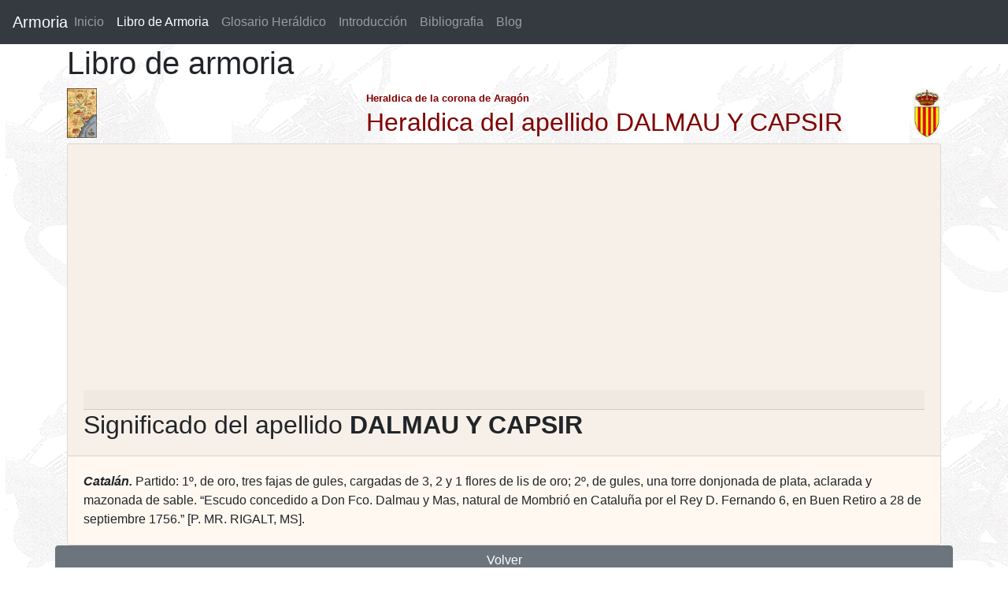

--- FILE ---
content_type: text/html; charset=utf-8
request_url: https://www.google.com/recaptcha/api2/aframe
body_size: 269
content:
<!DOCTYPE HTML><html><head><meta http-equiv="content-type" content="text/html; charset=UTF-8"></head><body><script nonce="pqwGNDVS8IRqMHIESNu5pg">/** Anti-fraud and anti-abuse applications only. See google.com/recaptcha */ try{var clients={'sodar':'https://pagead2.googlesyndication.com/pagead/sodar?'};window.addEventListener("message",function(a){try{if(a.source===window.parent){var b=JSON.parse(a.data);var c=clients[b['id']];if(c){var d=document.createElement('img');d.src=c+b['params']+'&rc='+(localStorage.getItem("rc::a")?sessionStorage.getItem("rc::b"):"");window.document.body.appendChild(d);sessionStorage.setItem("rc::e",parseInt(sessionStorage.getItem("rc::e")||0)+1);localStorage.setItem("rc::h",'1768719666059');}}}catch(b){}});window.parent.postMessage("_grecaptcha_ready", "*");}catch(b){}</script></body></html>

--- FILE ---
content_type: text/css
request_url: https://www.armoria.info/estilo2.css
body_size: -151
content:

@font-face {
    font-family: "Armoria";
    font-style: normal;
    font-weight: normal;
    size: 16px;
    color: #CC3300;
    src: local("?"), url("/armoria.woff") format("woff"), url("/armoria.ttf") format("truetype");
}

#footer {
	text-align:right;
	padding:10px;
	font-size:80%; /*mas pequeño el texto*/ 
	font-style:italic;
	color:#999999;
}